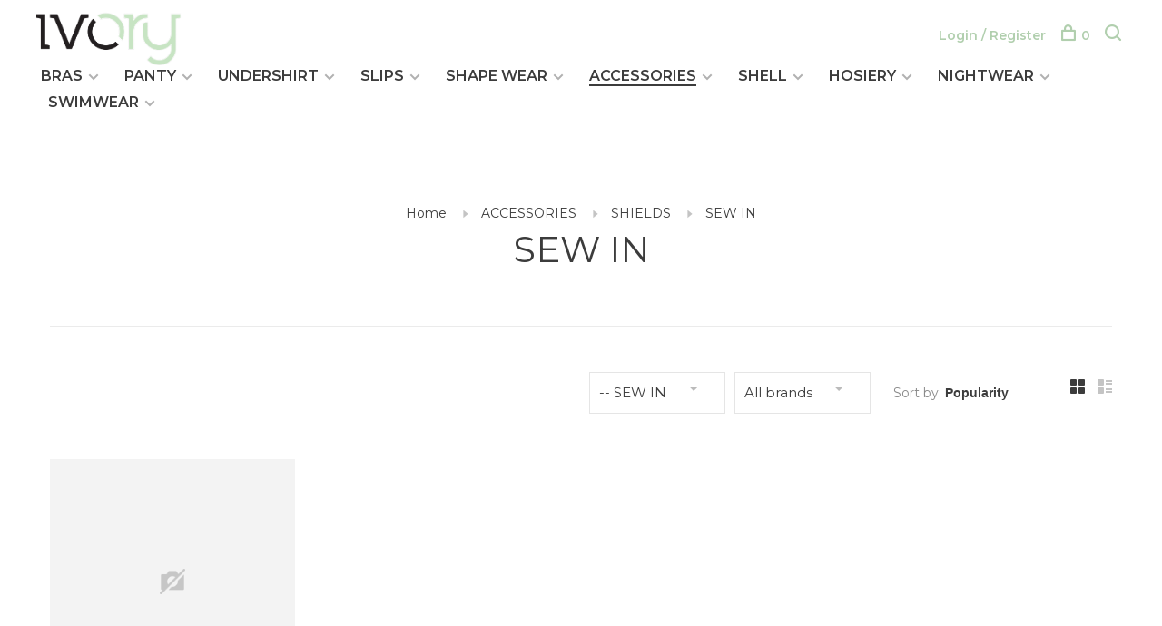

--- FILE ---
content_type: text/html;charset=utf-8
request_url: https://www.ivoryny.com/accessories/shields/sew-in/
body_size: 13052
content:
<!DOCTYPE html>
<html lang="en">
  <head>
    
 
    
    <meta charset="utf-8"/>
<!-- [START] 'blocks/head.rain' -->
<!--

  (c) 2008-2026 Lightspeed Netherlands B.V.
  http://www.lightspeedhq.com
  Generated: 31-01-2026 @ 05:21:58

-->
<link rel="canonical" href="https://www.ivoryny.com/accessories/shields/sew-in/"/>
<link rel="alternate" href="https://www.ivoryny.com/index.rss" type="application/rss+xml" title="New products"/>
<meta name="robots" content="noodp,noydir"/>
<meta name="google-site-verification" content="BKWBn7FD1LxkkoXSft-jLt0qxqAHzGPbYIiXMquETC8"/>
<meta property="og:url" content="https://www.ivoryny.com/accessories/shields/sew-in/?source=facebook"/>
<meta property="og:site_name" content="Ivory Fine Lingerie"/>
<meta property="og:title" content="SEW IN"/>
<meta property="og:description" content="The Secret Behind Your Terrific Shape. At Ivory, we fit you perfectly, helping you look and feel fabulous in whatever you wear. Seamstress available in store. W"/>
<script>
<!-- Google tag (gtag.js) -->
<script async src="https://www.googletagmanager.com/gtag/js?id=G-QCE5N90VB5"></script>
<script>
    window.dataLayer = window.dataLayer || [];
    function gtag(){dataLayer.push(arguments);}
    gtag('js', new Date());

    gtag('config', 'G-QCE5N90VB5');
</script>
</script>
<script>
<!-- Google Tag Manager (noscript) -->
<noscript><iframe src="https://www.googletagmanager.com/ns.html?id=GTM-KMQT7XHZ"
height="0" width="0" style="display:none;visibility:hidden"></iframe></noscript>
<!-- End Google Tag Manager (noscript) -->
</script>
<script>
<!-- Google Tag Manager -->
<script>(function(w,d,s,l,i){w[l]=w[l]||[];w[l].push({'gtm.start':
new Date().getTime(),event:'gtm.js'});var f=d.getElementsByTagName(s)[0],
j=d.createElement(s),dl=l!='dataLayer'?'&l='+l:'';j.async=true;j.src=
'https://www.googletagmanager.com/gtm.js?id='+i+dl;f.parentNode.insertBefore(j,f);
})(window,document,'script','dataLayer','GTM-KMQT7XHZ');</script>
<!-- End Google Tag Manager -->
</script>
<script>
<!-- Google tag (gtag.js) -->
<script async src="https://www.googletagmanager.com/gtag/js?id=AW-11421646374">
</script>
<script>
    window.dataLayer = window.dataLayer || [];
    function gtag(){dataLayer.push(arguments);}
    gtag('js', new Date());

    gtag('config', 'AW-11421646374');
</script>
</script>
<!--[if lt IE 9]>
<script src="https://cdn.shoplightspeed.com/assets/html5shiv.js?2025-02-20"></script>
<![endif]-->
<!-- [END] 'blocks/head.rain' -->
        	<meta property="og:image" content="https://cdn.shoplightspeed.com/shops/653398/themes/17724/v/565163/assets/logo.png?20230228161712">
        
        
        
        
    <title>SEW IN - Ivory Fine Lingerie</title>
    <meta name="description" content="The Secret Behind Your Terrific Shape. At Ivory, we fit you perfectly, helping you look and feel fabulous in whatever you wear. Seamstress available in store. W" />
    <meta name="keywords" content="SEW, IN, Gemsli lingerie, gemsli garments, you 100 bra, ahead headwear, ellwi, ellwi nightgown, memoi undergarments, memoi plush slippers, memoi undershirt, ffy bra, rago control panty, vabien 301, vabien 3755, vabien 3757, vabien 3765, vabien 3766" />
    <meta http-equiv="X-UA-Compatible" content="ie=edge">
    <meta name="viewport" content="width=device-width, initial-scale=1.0">
    <meta name="apple-mobile-web-app-capable" content="yes">
    <meta name="apple-mobile-web-app-status-bar-style" content="black">
    <meta name="viewport" content="width=device-width, initial-scale=1, maximum-scale=1, user-scalable=0"/>

    <link rel="shortcut icon" href="https://cdn.shoplightspeed.com/shops/653398/themes/17724/v/767152/assets/favicon.ico?20230426190347" type="image/x-icon" />
    
      	<link rel="preconnect" href="https://fonts.googleapis.com">
		<link rel="preconnect" href="https://fonts.gstatic.com" crossorigin>
  	    <link href='//fonts.googleapis.com/css?family=Montserrat:400,400i,300,500,600,700,700i,800,900' rel='stylesheet' type='text/css'>
    
    <link rel="stylesheet" href="https://cdn.shoplightspeed.com/assets/gui-2-0.css?2025-02-20" />
    <link rel="stylesheet" href="https://cdn.shoplightspeed.com/assets/gui-responsive-2-0.css?2025-02-20" /> 
    <link rel="stylesheet" href="https://cdn.shoplightspeed.com/shops/653398/themes/17724/assets/style.css?20250221170738">
    <link rel="stylesheet" href="https://cdn.shoplightspeed.com/shops/653398/themes/17724/assets/settings.css?20250221170738" />
    <link rel="stylesheet" href="https://cdn.shoplightspeed.com/shops/653398/themes/17724/assets/custom.css?20250221170738" />
    
    <script src="//ajax.googleapis.com/ajax/libs/jquery/3.0.0/jquery.min.js"></script>
    <script>
      	if( !window.jQuery ) document.write('<script src="https://cdn.shoplightspeed.com/shops/653398/themes/17724/assets/jquery-3.0.0.min.js?20250221170738"><\/script>');
    </script>
    <script src="//cdn.jsdelivr.net/npm/js-cookie@2/src/js.cookie.min.js"></script>
    
    <script src="https://cdn.shoplightspeed.com/assets/gui.js?2025-02-20"></script>
    <script src="https://cdn.shoplightspeed.com/assets/gui-responsive-2-0.js?2025-02-20"></script>
    <script src="https://cdn.shoplightspeed.com/shops/653398/themes/17724/assets/scripts-min.js?20250221170738"></script>
    
        
         
  </head>
  <body class="page-sew-in">
    
        
    <div class="page-content">
      
                                      	      	              	      	      	            
      <script>
      var product_image_size = '660x660x1',
          product_image_thumb = '132x132x1',
          product_in_stock_label = 'In stock',
          product_backorder_label = 'On backorder',
      		product_out_of_stock_label = 'Out of stock',
          product_multiple_variant_label = 'View all product options',
          show_variant_picker = 1,
          display_variants_on_product_card = 0,
          display_variant_picker_on = 'all',
          show_newsletter_promo_popup = 0,
          newsletter_promo_delay = '10000',
          newsletter_promo_hide_until = '7',
      		currency_format = '$',
          number_format = '0,0.00',
      		shop_url = 'https://www.ivoryny.com/',
          shop_id = '653398',
        	readmore = 'Read more',
          search_url = "https://www.ivoryny.com/search/",
          search_empty = 'No products found',
                    view_all_results = 'View all results';
    	</script>
			
      

<div class="mobile-nav-overlay"></div>

<header class="site-header site-header-lg mega-menu-header menu-bottom-layout">
  
    
  <a href="https://www.ivoryny.com/" class="logo logo-lg ">
          <img src="https://cdn.shoplightspeed.com/shops/653398/themes/17724/v/565163/assets/logo.png?20230228161712" alt="Ivory Fine Lingerie" class="logo-image">
    	      <img src="https://cdn.shoplightspeed.com/shops/653398/themes/17724/assets/logo-white.png?20250221170738" alt="Ivory Fine Lingerie" class="logo-image logo-image-white">
          </a>

  <nav class="main-nav nav-style">
    <ul>
      
                  	
      	                <li class="menu-item-category-3229207 has-child">
          <a href="https://www.ivoryny.com/bras/">BRAS</a>
          <button class="mobile-menu-subopen"><span class="nc-icon-mini arrows-3_small-down"></span></button>                    <ul class="">
                          <li class="subsubitem has-child">
                <a class="underline-hover" href="https://www.ivoryny.com/bras/minimizer/" title="MINIMIZER">MINIMIZER</a>
                <button class="mobile-menu-subopen"><span class="nc-icon-mini arrows-3_small-down"></span></button>                                <ul class="">
                                      <li class="subsubitem">
                      <a class="underline-hover" href="https://www.ivoryny.com/bras/minimizer/underwire/" title="UNDERWIRE">UNDERWIRE</a>
                    </li>
                                      <li class="subsubitem">
                      <a class="underline-hover" href="https://www.ivoryny.com/bras/minimizer/wire-free/" title="WIRE FREE">WIRE FREE</a>
                    </li>
                                      <li class="subsubitem">
                      <a class="underline-hover" href="https://www.ivoryny.com/bras/minimizer/long-line/" title="LONG LINE">LONG LINE</a>
                    </li>
                                      <li class="subsubitem">
                      <a class="underline-hover" href="https://www.ivoryny.com/bras/minimizer/short/" title="SHORT">SHORT</a>
                    </li>
                                      <li class="subsubitem">
                      <a class="underline-hover" href="https://www.ivoryny.com/bras/minimizer/lace/" title="LACE">LACE</a>
                    </li>
                                  </ul>
                              </li>
                          <li class="subsubitem">
                <a class="underline-hover" href="https://www.ivoryny.com/bras/training/" title="TRAINING">TRAINING</a>
                                              </li>
                          <li class="subsubitem">
                <a class="underline-hover" href="https://www.ivoryny.com/bras/nursing/" title="NURSING">NURSING</a>
                                              </li>
                          <li class="subsubitem">
                <a class="underline-hover" href="https://www.ivoryny.com/bras/wire-free/" title="WIRE FREE">WIRE FREE</a>
                                              </li>
                          <li class="subsubitem">
                <a class="underline-hover" href="https://www.ivoryny.com/bras/soft-cup/" title="SOFT CUP">SOFT CUP</a>
                                              </li>
                          <li class="subsubitem">
                <a class="underline-hover" href="https://www.ivoryny.com/bras/sports/" title="SPORTS">SPORTS</a>
                                              </li>
                          <li class="subsubitem">
                <a class="underline-hover" href="https://www.ivoryny.com/bras/padded/" title="PADDED">PADDED</a>
                                              </li>
                          <li class="subsubitem has-child">
                <a class="underline-hover" href="https://www.ivoryny.com/bras/underwire/" title="UNDERWIRE">UNDERWIRE</a>
                <button class="mobile-menu-subopen"><span class="nc-icon-mini arrows-3_small-down"></span></button>                                <ul class="">
                                      <li class="subsubitem">
                      <a class="underline-hover" href="https://www.ivoryny.com/bras/underwire/lace/" title="LACE">LACE</a>
                    </li>
                                  </ul>
                              </li>
                          <li class="subsubitem">
                <a class="underline-hover" href="https://www.ivoryny.com/bras/sports-bra/" title="SPORTS BRA">SPORTS BRA</a>
                                              </li>
                          <li class="subsubitem">
                <a class="underline-hover" href="https://www.ivoryny.com/bras/teens-bra/" title="TEENS BRA">TEENS BRA</a>
                                              </li>
                          <li class="subsubitem">
                <a class="underline-hover" href="https://www.ivoryny.com/bras/girls/" title="GIRLS">GIRLS</a>
                                              </li>
                          <li class="subsubitem">
                <a class="underline-hover" href="https://www.ivoryny.com/bras/push-up/" title="PUSH UP">PUSH UP</a>
                                              </li>
                          <li class="subsubitem">
                <a class="underline-hover" href="https://www.ivoryny.com/bras/beginner/" title="BEGINNER">BEGINNER</a>
                                              </li>
                      </ul>
                  </li>
                <li class="menu-item-category-3312389 has-child">
          <a href="https://www.ivoryny.com/panty/">PANTY</a>
          <button class="mobile-menu-subopen"><span class="nc-icon-mini arrows-3_small-down"></span></button>                    <ul class="">
                          <li class="subsubitem has-child">
                <a class="underline-hover" href="https://www.ivoryny.com/panty/briefs/" title="BRIEFS">BRIEFS</a>
                <button class="mobile-menu-subopen"><span class="nc-icon-mini arrows-3_small-down"></span></button>                                <ul class="">
                                      <li class="subsubitem">
                      <a class="underline-hover" href="https://www.ivoryny.com/panty/briefs/leak-free/" title="LEAK FREE">LEAK FREE</a>
                    </li>
                                  </ul>
                              </li>
                          <li class="subsubitem">
                <a class="underline-hover" href="https://www.ivoryny.com/panty/brief/" title="BRIEF">BRIEF</a>
                                              </li>
                          <li class="subsubitem">
                <a class="underline-hover" href="https://www.ivoryny.com/panty/bikini/" title="BIKINI">BIKINI</a>
                                              </li>
                          <li class="subsubitem">
                <a class="underline-hover" href="https://www.ivoryny.com/panty/sports/" title="SPORTS">SPORTS</a>
                                              </li>
                          <li class="subsubitem">
                <a class="underline-hover" href="https://www.ivoryny.com/panty/girdle/" title="GIRDLE">GIRDLE</a>
                                              </li>
                          <li class="subsubitem">
                <a class="underline-hover" href="https://www.ivoryny.com/panty/mini-brief/" title="MINI BRIEF">MINI BRIEF</a>
                                              </li>
                          <li class="subsubitem">
                <a class="underline-hover" href="https://www.ivoryny.com/panty/midi-brief/" title="MIDI BRIEF">MIDI BRIEF</a>
                                              </li>
                          <li class="subsubitem">
                <a class="underline-hover" href="https://www.ivoryny.com/panty/hipsters/" title="HIPSTERS">HIPSTERS</a>
                                              </li>
                          <li class="subsubitem">
                <a class="underline-hover" href="https://www.ivoryny.com/panty/maternity/" title="MATERNITY">MATERNITY</a>
                                              </li>
                          <li class="subsubitem">
                <a class="underline-hover" href="https://www.ivoryny.com/panty/seamless/" title="SEAMLESS">SEAMLESS</a>
                                              </li>
                          <li class="subsubitem">
                <a class="underline-hover" href="https://www.ivoryny.com/panty/thong/" title="THONG">THONG</a>
                                              </li>
                          <li class="subsubitem">
                <a class="underline-hover" href="https://www.ivoryny.com/panty/boyshort/" title="BOYSHORT">BOYSHORT</a>
                                              </li>
                      </ul>
                  </li>
                <li class="menu-item-category-3318770 has-child">
          <a href="https://www.ivoryny.com/undershirt/">UNDERSHIRT</a>
          <button class="mobile-menu-subopen"><span class="nc-icon-mini arrows-3_small-down"></span></button>                    <ul class="">
                          <li class="subsubitem">
                <a class="underline-hover" href="https://www.ivoryny.com/undershirt/sleevless/" title="SLEEVLESS">SLEEVLESS</a>
                                              </li>
                          <li class="subsubitem">
                <a class="underline-hover" href="https://www.ivoryny.com/undershirt/short-sleeves/" title="SHORT SLEEVES">SHORT SLEEVES</a>
                                              </li>
                          <li class="subsubitem">
                <a class="underline-hover" href="https://www.ivoryny.com/undershirt/long-sleeves/" title="LONG SLEEVES">LONG SLEEVES</a>
                                              </li>
                          <li class="subsubitem">
                <a class="underline-hover" href="https://www.ivoryny.com/undershirt/lace/" title="LACE">LACE</a>
                                              </li>
                      </ul>
                  </li>
                <li class="menu-item-category-3318776 has-child">
          <a href="https://www.ivoryny.com/slips/">SLIPS</a>
          <button class="mobile-menu-subopen"><span class="nc-icon-mini arrows-3_small-down"></span></button>                    <ul class="">
                          <li class="subsubitem has-child">
                <a class="underline-hover" href="https://www.ivoryny.com/slips/half/" title="HALF">HALF</a>
                <button class="mobile-menu-subopen"><span class="nc-icon-mini arrows-3_small-down"></span></button>                                <ul class="">
                                      <li class="subsubitem">
                      <a class="underline-hover" href="https://www.ivoryny.com/slips/half/taffeta/" title="TAFFETA">TAFFETA</a>
                    </li>
                                  </ul>
                              </li>
                          <li class="subsubitem">
                <a class="underline-hover" href="https://www.ivoryny.com/slips/full/" title="FULL">FULL</a>
                                              </li>
                          <li class="subsubitem">
                <a class="underline-hover" href="https://www.ivoryny.com/slips/girls/" title="GIRLS">GIRLS</a>
                                              </li>
                          <li class="subsubitem has-child">
                <a class="underline-hover" href="https://www.ivoryny.com/slips/snaps/" title="SNAPS">SNAPS</a>
                <button class="mobile-menu-subopen"><span class="nc-icon-mini arrows-3_small-down"></span></button>                                <ul class="">
                                      <li class="subsubitem">
                      <a class="underline-hover" href="https://www.ivoryny.com/slips/snaps/nylon/" title="NYLON">NYLON</a>
                    </li>
                                  </ul>
                              </li>
                          <li class="subsubitem">
                <a class="underline-hover" href="https://www.ivoryny.com/slips/nylon/" title="NYLON">NYLON</a>
                                              </li>
                      </ul>
                  </li>
                <li class="menu-item-category-3320733 has-child">
          <a href="https://www.ivoryny.com/shape-wear/">SHAPE WEAR</a>
          <button class="mobile-menu-subopen"><span class="nc-icon-mini arrows-3_small-down"></span></button>                    <ul class="">
                          <li class="subsubitem">
                <a class="underline-hover" href="https://www.ivoryny.com/shape-wear/panty-girdle/" title="PANTY GIRDLE">PANTY GIRDLE</a>
                                              </li>
                          <li class="subsubitem">
                <a class="underline-hover" href="https://www.ivoryny.com/shape-wear/control-panty/" title="CONTROL PANTY">CONTROL PANTY</a>
                                              </li>
                          <li class="subsubitem">
                <a class="underline-hover" href="https://www.ivoryny.com/shape-wear/tops/" title="TOPS">TOPS</a>
                                              </li>
                          <li class="subsubitem">
                <a class="underline-hover" href="https://www.ivoryny.com/shape-wear/cami/" title="CAMI">CAMI</a>
                                              </li>
                          <li class="subsubitem">
                <a class="underline-hover" href="https://www.ivoryny.com/shape-wear/waist-cincher/" title="WAIST CINCHER">WAIST CINCHER</a>
                                              </li>
                          <li class="subsubitem has-child">
                <a class="underline-hover" href="https://www.ivoryny.com/shape-wear/girdle/" title="GIRDLE">GIRDLE</a>
                <button class="mobile-menu-subopen"><span class="nc-icon-mini arrows-3_small-down"></span></button>                                <ul class="">
                                      <li class="subsubitem">
                      <a class="underline-hover" href="https://www.ivoryny.com/shape-wear/girdle/panty/" title="PANTY">PANTY</a>
                    </li>
                                      <li class="subsubitem">
                      <a class="underline-hover" href="https://www.ivoryny.com/shape-wear/girdle/maternitiy/" title="MATERNITIY">MATERNITIY</a>
                    </li>
                                      <li class="subsubitem">
                      <a class="underline-hover" href="https://www.ivoryny.com/shape-wear/girdle/short-waist/" title="SHORT WAIST">SHORT WAIST</a>
                    </li>
                                      <li class="subsubitem">
                      <a class="underline-hover" href="https://www.ivoryny.com/shape-wear/girdle/mid-waist/" title="MID WAIST">MID WAIST</a>
                    </li>
                                      <li class="subsubitem">
                      <a class="underline-hover" href="https://www.ivoryny.com/shape-wear/girdle/high-waist/" title="HIGH WAIST">HIGH WAIST</a>
                    </li>
                                  </ul>
                              </li>
                          <li class="subsubitem">
                <a class="underline-hover" href="https://www.ivoryny.com/shape-wear/open-girdle/" title="OPEN GIRDLE">OPEN GIRDLE</a>
                                              </li>
                          <li class="subsubitem">
                <a class="underline-hover" href="https://www.ivoryny.com/shape-wear/body-suit/" title="BODY SUIT">BODY SUIT</a>
                                              </li>
                          <li class="subsubitem">
                <a class="underline-hover" href="https://www.ivoryny.com/shape-wear/bodysuit/" title="BODYSUIT">BODYSUIT</a>
                                              </li>
                          <li class="subsubitem">
                <a class="underline-hover" href="https://www.ivoryny.com/shape-wear/tummy/" title="TUMMY">TUMMY</a>
                                              </li>
                          <li class="subsubitem">
                <a class="underline-hover" href="https://www.ivoryny.com/shape-wear/highwaist/" title="HIGHWAIST">HIGHWAIST</a>
                                              </li>
                          <li class="subsubitem">
                <a class="underline-hover" href="https://www.ivoryny.com/shape-wear/top/" title="TOP">TOP</a>
                                              </li>
                          <li class="subsubitem">
                <a class="underline-hover" href="https://www.ivoryny.com/shape-wear/postpartum-panty/" title="POSTPARTUM PANTY">POSTPARTUM PANTY</a>
                                              </li>
                          <li class="subsubitem">
                <a class="underline-hover" href="https://www.ivoryny.com/shape-wear/arm-vest/" title="ARM VEST">ARM VEST</a>
                                              </li>
                          <li class="subsubitem">
                <a class="underline-hover" href="https://www.ivoryny.com/shape-wear/body-shaper-with-zipper/" title="BODY SHAPER WITH ZIPPER">BODY SHAPER WITH ZIPPER</a>
                                              </li>
                          <li class="subsubitem">
                <a class="underline-hover" href="https://www.ivoryny.com/shape-wear/body-shaper/" title="BODY SHAPER">BODY SHAPER</a>
                                              </li>
                          <li class="subsubitem">
                <a class="underline-hover" href="https://www.ivoryny.com/shape-wear/body-shaper-with-hooks/" title="BODY SHAPER WITH HOOKS">BODY SHAPER WITH HOOKS</a>
                                              </li>
                          <li class="subsubitem">
                <a class="underline-hover" href="https://www.ivoryny.com/shape-wear/post-surgical/" title="POST SURGICAL">POST SURGICAL</a>
                                              </li>
                          <li class="subsubitem">
                <a class="underline-hover" href="https://www.ivoryny.com/shape-wear/high-waist/" title="HIGH WAIST">HIGH WAIST</a>
                                              </li>
                          <li class="subsubitem">
                <a class="underline-hover" href="https://www.ivoryny.com/shape-wear/torsette/" title="TORSETTE">TORSETTE</a>
                                              </li>
                          <li class="subsubitem">
                <a class="underline-hover" href="https://www.ivoryny.com/shape-wear/torsette-cincher/" title="TORSETTE CINCHER">TORSETTE CINCHER</a>
                                              </li>
                          <li class="subsubitem">
                <a class="underline-hover" href="https://www.ivoryny.com/shape-wear/waistline-brief/" title="WAISTLINE BRIEF">WAISTLINE BRIEF</a>
                                              </li>
                          <li class="subsubitem">
                <a class="underline-hover" href="https://www.ivoryny.com/shape-wear/hi-waist-panty/" title="HI WAIST PANTY">HI WAIST PANTY</a>
                                              </li>
                          <li class="subsubitem">
                <a class="underline-hover" href="https://www.ivoryny.com/shape-wear/bodybriefer/" title="BODYBRIEFER">BODYBRIEFER</a>
                                              </li>
                          <li class="subsubitem has-child">
                <a class="underline-hover" href="https://www.ivoryny.com/shape-wear/briefs/" title="BRIEFS">BRIEFS</a>
                <button class="mobile-menu-subopen"><span class="nc-icon-mini arrows-3_small-down"></span></button>                                <ul class="">
                                      <li class="subsubitem">
                      <a class="underline-hover" href="https://www.ivoryny.com/shape-wear/briefs/high-waist/" title="HIGH WAIST">HIGH WAIST</a>
                    </li>
                                  </ul>
                              </li>
                      </ul>
                  </li>
                <li class="menu-item-category-3320961 active has-child">
          <a href="https://www.ivoryny.com/accessories/">ACCESSORIES</a>
          <button class="mobile-menu-subopen"><span class="nc-icon-mini arrows-3_small-down"></span></button>                    <ul class="">
                          <li class="subsubitem">
                <a class="underline-hover" href="https://www.ivoryny.com/accessories/covers/" title="COVERS">COVERS</a>
                                              </li>
                          <li class="subsubitem has-child">
                <a class="underline-hover active" href="https://www.ivoryny.com/accessories/shields/" title="SHIELDS">SHIELDS</a>
                <button class="mobile-menu-subopen"><span class="nc-icon-mini arrows-3_small-down"></span></button>                                <ul class="">
                                      <li class="subsubitem">
                      <a class="underline-hover" href="https://www.ivoryny.com/accessories/shields/snap-on/" title="SNAP ON">SNAP ON</a>
                    </li>
                                      <li class="subsubitem">
                      <a class="underline-hover" href="https://www.ivoryny.com/accessories/shields/vinyl/" title="VINYL">VINYL</a>
                    </li>
                                      <li class="subsubitem">
                      <a class="underline-hover" href="https://www.ivoryny.com/accessories/shields/dress/" title="DRESS">DRESS</a>
                    </li>
                                      <li class="subsubitem">
                      <a class="underline-hover" href="https://www.ivoryny.com/accessories/shields/sew-in/" title="SEW IN">SEW IN</a>
                    </li>
                                  </ul>
                              </li>
                          <li class="subsubitem">
                <a class="underline-hover" href="https://www.ivoryny.com/accessories/no-peek/" title="NO PEEK">NO PEEK</a>
                                              </li>
                      </ul>
                  </li>
                <li class="menu-item-category-3323660 has-child">
          <a href="https://www.ivoryny.com/shell/">SHELL</a>
          <button class="mobile-menu-subopen"><span class="nc-icon-mini arrows-3_small-down"></span></button>                    <ul class="">
                          <li class="subsubitem has-child">
                <a class="underline-hover" href="https://www.ivoryny.com/shell/crop/" title="CROP">CROP</a>
                <button class="mobile-menu-subopen"><span class="nc-icon-mini arrows-3_small-down"></span></button>                                <ul class="">
                                      <li class="subsubitem">
                      <a class="underline-hover" href="https://www.ivoryny.com/shell/crop/sleeveless/" title="SLEEVELESS">SLEEVELESS</a>
                    </li>
                                      <li class="subsubitem">
                      <a class="underline-hover" href="https://www.ivoryny.com/shell/crop/collar/" title="COLLAR">COLLAR</a>
                    </li>
                                      <li class="subsubitem">
                      <a class="underline-hover" href="https://www.ivoryny.com/shell/crop/longsleeve-round-collar/" title="LONGSLEEVE  ROUND COLLAR">LONGSLEEVE  ROUND COLLAR</a>
                    </li>
                                      <li class="subsubitem">
                      <a class="underline-hover" href="https://www.ivoryny.com/shell/crop/long-sleeve/" title="LONG SLEEVE">LONG SLEEVE</a>
                    </li>
                                  </ul>
                              </li>
                          <li class="subsubitem">
                <a class="underline-hover" href="https://www.ivoryny.com/shell/long-sleeve/" title="LONG SLEEVE">LONG SLEEVE</a>
                                              </li>
                      </ul>
                  </li>
                <li class="menu-item-category-3324951 has-child">
          <a href="https://www.ivoryny.com/hosiery/">HOSIERY</a>
          <button class="mobile-menu-subopen"><span class="nc-icon-mini arrows-3_small-down"></span></button>                    <ul class="">
                          <li class="subsubitem">
                <a class="underline-hover" href="https://www.ivoryny.com/hosiery/leggings/" title="LEGGINGS">LEGGINGS</a>
                                              </li>
                          <li class="subsubitem has-child">
                <a class="underline-hover" href="https://www.ivoryny.com/hosiery/tights/" title="TIGHTS">TIGHTS</a>
                <button class="mobile-menu-subopen"><span class="nc-icon-mini arrows-3_small-down"></span></button>                                <ul class="">
                                      <li class="subsubitem">
                      <a class="underline-hover" href="https://www.ivoryny.com/hosiery/tights/maternity/" title="MATERNITY">MATERNITY</a>
                    </li>
                                      <li class="subsubitem">
                      <a class="underline-hover" href="https://www.ivoryny.com/hosiery/tights/comfort/" title="COMFORT">COMFORT</a>
                    </li>
                                  </ul>
                              </li>
                      </ul>
                  </li>
                <li class="menu-item-category-3543829 has-child">
          <a href="https://www.ivoryny.com/nightwear/">NIGHTWEAR</a>
          <button class="mobile-menu-subopen"><span class="nc-icon-mini arrows-3_small-down"></span></button>                    <ul class="">
                          <li class="subsubitem has-child">
                <a class="underline-hover" href="https://www.ivoryny.com/nightwear/nightgown/" title="NIGHTGOWN">NIGHTGOWN</a>
                <button class="mobile-menu-subopen"><span class="nc-icon-mini arrows-3_small-down"></span></button>                                <ul class="">
                                      <li class="subsubitem">
                      <a class="underline-hover" href="https://www.ivoryny.com/nightwear/nightgown/nursing/" title="NURSING">NURSING</a>
                    </li>
                                      <li class="subsubitem">
                      <a class="underline-hover" href="https://www.ivoryny.com/nightwear/nightgown/lace/" title="LACE">LACE</a>
                    </li>
                                  </ul>
                              </li>
                          <li class="subsubitem">
                <a class="underline-hover" href="https://www.ivoryny.com/nightwear/lounger/" title="LOUNGER">LOUNGER</a>
                                              </li>
                          <li class="subsubitem">
                <a class="underline-hover" href="https://www.ivoryny.com/nightwear/pj-set/" title="PJ SET">PJ SET</a>
                                              </li>
                          <li class="subsubitem">
                <a class="underline-hover" href="https://www.ivoryny.com/nightwear/nightshirt/" title="NIGHTSHIRT">NIGHTSHIRT</a>
                                              </li>
                          <li class="subsubitem has-child">
                <a class="underline-hover" href="https://www.ivoryny.com/nightwear/shoes/" title="SHOES">SHOES</a>
                <button class="mobile-menu-subopen"><span class="nc-icon-mini arrows-3_small-down"></span></button>                                <ul class="">
                                      <li class="subsubitem">
                      <a class="underline-hover" href="https://www.ivoryny.com/nightwear/shoes/slipper/" title="SLIPPER">SLIPPER</a>
                    </li>
                                      <li class="subsubitem">
                      <a class="underline-hover" href="https://www.ivoryny.com/nightwear/shoes/wedge/" title="WEDGE">WEDGE</a>
                    </li>
                                  </ul>
                              </li>
                      </ul>
                  </li>
                <li class="menu-item-category-3711597 has-child">
          <a href="https://www.ivoryny.com/swimwear/">SWIMWEAR</a>
          <button class="mobile-menu-subopen"><span class="nc-icon-mini arrows-3_small-down"></span></button>                    <ul class="">
                          <li class="subsubitem">
                <a class="underline-hover" href="https://www.ivoryny.com/swimwear/swim-dress/" title="SWIM DRESS">SWIM DRESS</a>
                                              </li>
                          <li class="subsubitem">
                <a class="underline-hover" href="https://www.ivoryny.com/swimwear/swim-bra/" title="SWIM BRA">SWIM BRA</a>
                                              </li>
                          <li class="subsubitem">
                <a class="underline-hover" href="https://www.ivoryny.com/swimwear/swim-skirt/" title="SWIM SKIRT">SWIM SKIRT</a>
                                              </li>
                          <li class="subsubitem">
                <a class="underline-hover" href="https://www.ivoryny.com/swimwear/swim-set/" title="SWIM SET">SWIM SET</a>
                                              </li>
                          <li class="subsubitem">
                <a class="underline-hover" href="https://www.ivoryny.com/swimwear/swim-top/" title="SWIM TOP">SWIM TOP</a>
                                              </li>
                      </ul>
                  </li>
                      
                                    
      	      
                                          
      
      <li class="menu-item-mobile-only m-t-30">
                <a href="#" title="Account" data-featherlight="#loginModal">Login / Register</a>
              </li>
      
            
                              
      
    </ul>
  </nav>

  <nav class="secondary-nav nav-style">
    <div class="search-header secondary-style">
      <form action="https://www.ivoryny.com/search/" method="get" id="searchForm" class="ajax-enabled">
        <input type="text" name="q" autocomplete="off" value="" placeholder="Search for product">
        <a href="#" class="search-close">Close</a>
        <div class="search-results"></div>
      </form>
    </div>
    
    <ul>
      <li class="menu-item-desktop-only menu-item-account">
                <a href="#" title="Account" data-featherlight="#loginModal">Login / Register</a>
              </li>
      
            
                              
      
            
            
      <li>
        <a href="#" title="Cart" class="cart-trigger"><span class="nc-icon-mini shopping_bag-20"></span>0</a>
      </li>

      <li class="search-trigger-item">
        <a href="#" title="Search" class="search-trigger"><span class="nc-icon-mini ui-1_zoom"></span></a>
      </li>
    </ul>

    
    <a class="burger">
      <span></span>
    </a>
    
  </nav>
</header>      <div itemscope itemtype="http://schema.org/BreadcrumbList">
	<div itemprop="itemListElement" itemscope itemtype="http://schema.org/ListItem">
    <a itemprop="item" href="https://www.ivoryny.com/"><span itemprop="name" content="Home"></span></a>
    <meta itemprop="position" content="1" />
  </div>
    	<div itemprop="itemListElement" itemscope itemtype="http://schema.org/ListItem">
      <a itemprop="item" href="https://www.ivoryny.com/accessories/"><span itemprop="name" content="ACCESSORIES"></span></a>
      <meta itemprop="position" content="2" />
    </div>
    	<div itemprop="itemListElement" itemscope itemtype="http://schema.org/ListItem">
      <a itemprop="item" href="https://www.ivoryny.com/accessories/shields/"><span itemprop="name" content="SHIELDS"></span></a>
      <meta itemprop="position" content="3" />
    </div>
    	<div itemprop="itemListElement" itemscope itemtype="http://schema.org/ListItem">
      <a itemprop="item" href="https://www.ivoryny.com/accessories/shields/sew-in/"><span itemprop="name" content="SEW IN"></span></a>
      <meta itemprop="position" content="4" />
    </div>
  </div>

      <div class="cart-sidebar-container">
  <div class="cart-sidebar">
    <button class="cart-sidebar-close" aria-label="Close">✕</button>
    <div class="cart-sidebar-title">
      <h5>Cart</h5>
      <p><span class="item-qty"></span> items</p>
    </div>
    
    <div class="cart-sidebar-body">
        
      <div class="no-cart-products">No products found...</div>
      
    </div>
    
      </div>
</div>      <!-- Login Modal -->
<div class="modal-lighbox login-modal" id="loginModal">
  <div class="row">
    <div class="col-sm-6 m-b-30 login-row p-r-30 sm-p-r-15">
      <h4>Login</h4>
      <p>Log in if you have an account</p>
      <form action="https://www.ivoryny.com/account/loginPost/?return=https%3A%2F%2Fwww.ivoryny.com%2Faccessories%2Fshields%2Fsew-in%2F" method="post" class="secondary-style">
        <input type="hidden" name="key" value="f531f2ee423e09f7c12e367350847cfa" />
        <div class="form-row">
          <input type="text" name="email" autocomplete="on" placeholder="Email address" class="required" />
        </div>
        <div class="form-row">
          <input type="password" name="password" autocomplete="on" placeholder="Password" class="required" />
        </div>
        <div class="">
          <a class="button button-arrow button-solid button-block popup-validation m-b-15" href="javascript:;" title="Login">Login</a>
                  </div>
      </form>
    </div>
    <div class="col-sm-6 m-b-30 p-l-30 sm-p-l-15">
      <h4>Register</h4>
      <p class="register-subtitle">By creating an account with our store, you will be able to move through the checkout process faster, store multiple addresses, view and track your orders in your account, and more.</p>
      <a class="button button-arrow" href="https://www.ivoryny.com/account/register/" title="Create an account">Create an account</a>
    </div>
  </div>
  <div class="text-center forgot-password">
    <a class="forgot-pw" href="https://www.ivoryny.com/account/password/">Forgot your password?</a>
  </div>
</div>      
      <main class="main-content">
                  		

<div class="container container-sm">
  <!-- Collection Intro -->
    	<div class="text-center m-t-80 sm-m-t-50">
      
            
            <!-- Breadcrumbs -->
      <div class="breadcrumbs">
        <a href="https://www.ivoryny.com/" title="Home">Home</a>
                <i class="nc-icon-mini arrows-1_small-triangle-right"></i><a href="https://www.ivoryny.com/accessories/">ACCESSORIES</a>
                <i class="nc-icon-mini arrows-1_small-triangle-right"></i><a href="https://www.ivoryny.com/accessories/shields/">SHIELDS</a>
                <i class="nc-icon-mini arrows-1_small-triangle-right"></i><a class="last" href="https://www.ivoryny.com/accessories/shields/sew-in/">SEW IN</a>
              </div>
            <h1 class="page-title">SEW IN</h1>
          </div>
  </div>
  
<div class="collection-products collection-products--top-filters" id="collection-page">
    <div class="collection-content">
    
    <div class="collection-top-wrapper">
    
            
            <form action="https://www.ivoryny.com/accessories/shields/sew-in/" method="get" id="filter_form_top_main">
        <input type="hidden" name="mode" value="grid" id="filter_form_mode_side" />
        <input type="hidden" name="limit" value="12" id="filter_form_limit_side" />
        <input type="hidden" name="sort" value="popular" id="filter_form_sort_side" />
        <input type="hidden" name="max" value="15" id="filter_form_max_2_side" />
        <input type="hidden" name="min" value="0" id="filter_form_min_2_side" />
        <div class="sidebar-filters top-bar-filters">

          
            <div class="filter-wrap" id="priceFilters">
              <div class="filter-item">
                <div class="price-filter">
                  <div class="sidebar-filter-slider">
                    <div class="collection-filter-price price-filter-2"></div>
                  </div>
                  <div class="price-filter-range">
                    <div class="row">
                      <div class="col-xs-6">
                        <div class="min">Min: $<span>0</span></div>
                      </div>
                      <div class="col-xs-6 text-right">
                        <div class="max">Max: $<span>15</span></div>
                      </div>
                    </div>
                  </div>
                </div>
              </div>
            </div>
                    
                    <select name="category" class="selectric-minimal" onchange="if ( $(this).find(':selected').data('url').length ) { window.location.href = $(this).find(':selected').data('url');}">
            <option>Styles</option>
                          <option value="3229207"  data-url="https://www.ivoryny.com/bras/">BRAS</option>
                                                <option value="3229209"  data-url="https://www.ivoryny.com/bras/minimizer/">- MINIMIZER</option>
                                                            <option value="3312383"  data-url="https://www.ivoryny.com/bras/minimizer/underwire/">-- UNDERWIRE</option>
                                          <option value="3312386"  data-url="https://www.ivoryny.com/bras/minimizer/wire-free/">-- WIRE FREE</option>
                                          <option value="3312387"  data-url="https://www.ivoryny.com/bras/minimizer/long-line/">-- LONG LINE</option>
                                          <option value="3312388"  data-url="https://www.ivoryny.com/bras/minimizer/short/">-- SHORT</option>
                                          <option value="3376208"  data-url="https://www.ivoryny.com/bras/minimizer/lace/">-- LACE</option>
                                                                        <option value="3281137"  data-url="https://www.ivoryny.com/bras/training/">- TRAINING</option>
                                                    <option value="3312384"  data-url="https://www.ivoryny.com/bras/nursing/">- NURSING</option>
                                                    <option value="3318910"  data-url="https://www.ivoryny.com/bras/wire-free/">- WIRE FREE</option>
                                                    <option value="3318911"  data-url="https://www.ivoryny.com/bras/soft-cup/">- SOFT CUP</option>
                                                    <option value="3318912"  data-url="https://www.ivoryny.com/bras/sports/">- SPORTS</option>
                                                    <option value="3318913"  data-url="https://www.ivoryny.com/bras/padded/">- PADDED</option>
                                                    <option value="3318914"  data-url="https://www.ivoryny.com/bras/underwire/">- UNDERWIRE</option>
                                                            <option value="3376206"  data-url="https://www.ivoryny.com/bras/underwire/lace/">-- LACE</option>
                                                                        <option value="3320724"  data-url="https://www.ivoryny.com/bras/sports-bra/">- SPORTS BRA</option>
                                                    <option value="3320732"  data-url="https://www.ivoryny.com/bras/teens-bra/">- TEENS BRA</option>
                                                    <option value="3320960"  data-url="https://www.ivoryny.com/bras/girls/">- GIRLS</option>
                                                    <option value="3324884"  data-url="https://www.ivoryny.com/bras/push-up/">- PUSH UP</option>
                                                    <option value="3327007"  data-url="https://www.ivoryny.com/bras/beginner/">- BEGINNER</option>
                                                                          <option value="3312389"  data-url="https://www.ivoryny.com/panty/">PANTY</option>
                                                <option value="3312390"  data-url="https://www.ivoryny.com/panty/briefs/">- BRIEFS</option>
                                                            <option value="3323657"  data-url="https://www.ivoryny.com/panty/briefs/leak-free/">-- LEAK FREE</option>
                                                                        <option value="3318782"  data-url="https://www.ivoryny.com/panty/brief/">- BRIEF</option>
                                                    <option value="3318915"  data-url="https://www.ivoryny.com/panty/bikini/">- BIKINI</option>
                                                    <option value="3318916"  data-url="https://www.ivoryny.com/panty/sports/">- SPORTS</option>
                                                    <option value="3318917"  data-url="https://www.ivoryny.com/panty/girdle/">- GIRDLE</option>
                                                    <option value="3320730"  data-url="https://www.ivoryny.com/panty/mini-brief/">- MINI BRIEF</option>
                                                    <option value="3320731"  data-url="https://www.ivoryny.com/panty/midi-brief/">- MIDI BRIEF</option>
                                                    <option value="3323658"  data-url="https://www.ivoryny.com/panty/hipsters/">- HIPSTERS</option>
                                                    <option value="3323659"  data-url="https://www.ivoryny.com/panty/maternity/">- MATERNITY</option>
                                                    <option value="3325520"  data-url="https://www.ivoryny.com/panty/seamless/">- SEAMLESS</option>
                                                    <option value="3325773"  data-url="https://www.ivoryny.com/panty/thong/">- THONG</option>
                                                    <option value="3325774"  data-url="https://www.ivoryny.com/panty/boyshort/">- BOYSHORT</option>
                                                                          <option value="3318770"  data-url="https://www.ivoryny.com/undershirt/">UNDERSHIRT</option>
                                                <option value="3318772"  data-url="https://www.ivoryny.com/undershirt/sleevless/">- SLEEVLESS</option>
                                                    <option value="3318774"  data-url="https://www.ivoryny.com/undershirt/short-sleeves/">- SHORT SLEEVES</option>
                                                    <option value="3318775"  data-url="https://www.ivoryny.com/undershirt/long-sleeves/">- LONG SLEEVES</option>
                                                    <option value="3325519"  data-url="https://www.ivoryny.com/undershirt/lace/">- LACE</option>
                                                                          <option value="3318776"  data-url="https://www.ivoryny.com/slips/">SLIPS</option>
                                                <option value="3318777"  data-url="https://www.ivoryny.com/slips/half/">- HALF</option>
                                                            <option value="3781039"  data-url="https://www.ivoryny.com/slips/half/taffeta/">-- TAFFETA</option>
                                                                        <option value="3318778"  data-url="https://www.ivoryny.com/slips/full/">- FULL</option>
                                                    <option value="3318779"  data-url="https://www.ivoryny.com/slips/girls/">- GIRLS</option>
                                                    <option value="3325105"  data-url="https://www.ivoryny.com/slips/snaps/">- SNAPS</option>
                                                            <option value="3325107"  data-url="https://www.ivoryny.com/slips/snaps/nylon/">-- NYLON</option>
                                                                        <option value="3325106"  data-url="https://www.ivoryny.com/slips/nylon/">- NYLON</option>
                                                                          <option value="3320733"  data-url="https://www.ivoryny.com/shape-wear/">SHAPE WEAR</option>
                                                <option value="3320734"  data-url="https://www.ivoryny.com/shape-wear/panty-girdle/">- PANTY GIRDLE</option>
                                                    <option value="3320736"  data-url="https://www.ivoryny.com/shape-wear/control-panty/">- CONTROL PANTY</option>
                                                    <option value="3320772"  data-url="https://www.ivoryny.com/shape-wear/tops/">- TOPS</option>
                                                    <option value="3320773"  data-url="https://www.ivoryny.com/shape-wear/cami/">- CAMI</option>
                                                    <option value="3320775"  data-url="https://www.ivoryny.com/shape-wear/waist-cincher/">- WAIST CINCHER</option>
                                                    <option value="3320967"  data-url="https://www.ivoryny.com/shape-wear/girdle/">- GIRDLE</option>
                                                            <option value="3320968"  data-url="https://www.ivoryny.com/shape-wear/girdle/panty/">-- PANTY</option>
                                          <option value="3326195"  data-url="https://www.ivoryny.com/shape-wear/girdle/maternitiy/">-- MATERNITIY</option>
                                          <option value="3326193"  data-url="https://www.ivoryny.com/shape-wear/girdle/short-waist/">-- SHORT WAIST</option>
                                          <option value="3326192"  data-url="https://www.ivoryny.com/shape-wear/girdle/mid-waist/">-- MID WAIST</option>
                                          <option value="3320969"  data-url="https://www.ivoryny.com/shape-wear/girdle/high-waist/">-- HIGH WAIST</option>
                                                                        <option value="3320776"  data-url="https://www.ivoryny.com/shape-wear/open-girdle/">- OPEN GIRDLE</option>
                                                    <option value="3320964"  data-url="https://www.ivoryny.com/shape-wear/body-suit/">- BODY SUIT</option>
                                                    <option value="3324812"  data-url="https://www.ivoryny.com/shape-wear/bodysuit/">- BODYSUIT</option>
                                                    <option value="3324813"  data-url="https://www.ivoryny.com/shape-wear/tummy/">- TUMMY</option>
                                                    <option value="3324814"  data-url="https://www.ivoryny.com/shape-wear/highwaist/">- HIGHWAIST</option>
                                                    <option value="3324815"  data-url="https://www.ivoryny.com/shape-wear/top/">- TOP</option>
                                                    <option value="3324945"  data-url="https://www.ivoryny.com/shape-wear/postpartum-panty/">- POSTPARTUM PANTY</option>
                                                    <option value="3324946"  data-url="https://www.ivoryny.com/shape-wear/arm-vest/">- ARM VEST</option>
                                                    <option value="3324947"  data-url="https://www.ivoryny.com/shape-wear/body-shaper-with-zipper/">- BODY SHAPER WITH ZIPPER</option>
                                                    <option value="3324948"  data-url="https://www.ivoryny.com/shape-wear/body-shaper/">- BODY SHAPER</option>
                                                    <option value="3324949"  data-url="https://www.ivoryny.com/shape-wear/body-shaper-with-hooks/">- BODY SHAPER WITH HOOKS</option>
                                                    <option value="3324950"  data-url="https://www.ivoryny.com/shape-wear/post-surgical/">- POST SURGICAL</option>
                                                    <option value="3324991"  data-url="https://www.ivoryny.com/shape-wear/high-waist/">- HIGH WAIST</option>
                                                    <option value="3324992"  data-url="https://www.ivoryny.com/shape-wear/torsette/">- TORSETTE</option>
                                                    <option value="3324995"  data-url="https://www.ivoryny.com/shape-wear/torsette-cincher/">- TORSETTE CINCHER</option>
                                                    <option value="3324996"  data-url="https://www.ivoryny.com/shape-wear/waistline-brief/">- WAISTLINE BRIEF</option>
                                                    <option value="3325775"  data-url="https://www.ivoryny.com/shape-wear/hi-waist-panty/">- HI WAIST PANTY</option>
                                                    <option value="3325902"  data-url="https://www.ivoryny.com/shape-wear/bodybriefer/">- BODYBRIEFER</option>
                                                    <option value="3325903"  data-url="https://www.ivoryny.com/shape-wear/briefs/">- BRIEFS</option>
                                                            <option value="3326194"  data-url="https://www.ivoryny.com/shape-wear/briefs/high-waist/">-- HIGH WAIST</option>
                                                                                              <option value="3320961"  selected data-url="https://www.ivoryny.com/accessories/">ACCESSORIES</option>
                                                <option value="3320963"  data-url="https://www.ivoryny.com/accessories/covers/">- COVERS</option>
                                                    <option value="3324816"  selected data-url="https://www.ivoryny.com/accessories/shields/">- SHIELDS</option>
                                                            <option value="3324817"  data-url="https://www.ivoryny.com/accessories/shields/snap-on/">-- SNAP ON</option>
                                          <option value="3324818"  data-url="https://www.ivoryny.com/accessories/shields/vinyl/">-- VINYL</option>
                                          <option value="3324819"  data-url="https://www.ivoryny.com/accessories/shields/dress/">-- DRESS</option>
                                          <option value="3324820"  selected data-url="https://www.ivoryny.com/accessories/shields/sew-in/">-- SEW IN</option>
                                                                        <option value="3327010"  data-url="https://www.ivoryny.com/accessories/no-peek/">- NO PEEK</option>
                                                                          <option value="3323660"  data-url="https://www.ivoryny.com/shell/">SHELL</option>
                                                <option value="3323661"  data-url="https://www.ivoryny.com/shell/crop/">- CROP</option>
                                                            <option value="3323662"  data-url="https://www.ivoryny.com/shell/crop/sleeveless/">-- SLEEVELESS</option>
                                          <option value="3323663"  data-url="https://www.ivoryny.com/shell/crop/collar/">-- COLLAR</option>
                                          <option value="3323664"  data-url="https://www.ivoryny.com/shell/crop/longsleeve-round-collar/">-- LONGSLEEVE  ROUND COLLAR</option>
                                          <option value="3323665"  data-url="https://www.ivoryny.com/shell/crop/long-sleeve/">-- LONG SLEEVE</option>
                                                                        <option value="3323666"  data-url="https://www.ivoryny.com/shell/long-sleeve/">- LONG SLEEVE</option>
                                                                          <option value="3324951"  data-url="https://www.ivoryny.com/hosiery/">HOSIERY</option>
                                                <option value="3324952"  data-url="https://www.ivoryny.com/hosiery/leggings/">- LEGGINGS</option>
                                                    <option value="3324993"  data-url="https://www.ivoryny.com/hosiery/tights/">- TIGHTS</option>
                                                            <option value="3324994"  data-url="https://www.ivoryny.com/hosiery/tights/maternity/">-- MATERNITY</option>
                                          <option value="3325904"  data-url="https://www.ivoryny.com/hosiery/tights/comfort/">-- COMFORT</option>
                                                                                              <option value="3543829"  data-url="https://www.ivoryny.com/nightwear/">NIGHTWEAR</option>
                                                <option value="3543830"  data-url="https://www.ivoryny.com/nightwear/nightgown/">- NIGHTGOWN</option>
                                                            <option value="3543844"  data-url="https://www.ivoryny.com/nightwear/nightgown/nursing/">-- NURSING</option>
                                          <option value="3543847"  data-url="https://www.ivoryny.com/nightwear/nightgown/lace/">-- LACE</option>
                                                                        <option value="3543832"  data-url="https://www.ivoryny.com/nightwear/lounger/">- LOUNGER</option>
                                                    <option value="3543848"  data-url="https://www.ivoryny.com/nightwear/pj-set/">- PJ SET</option>
                                                    <option value="3543858"  data-url="https://www.ivoryny.com/nightwear/nightshirt/">- NIGHTSHIRT</option>
                                                    <option value="3544978"  data-url="https://www.ivoryny.com/nightwear/shoes/">- SHOES</option>
                                                            <option value="3544979"  data-url="https://www.ivoryny.com/nightwear/shoes/slipper/">-- SLIPPER</option>
                                          <option value="3544980"  data-url="https://www.ivoryny.com/nightwear/shoes/wedge/">-- WEDGE</option>
                                                                                              <option value="3711597"  data-url="https://www.ivoryny.com/swimwear/">SWIMWEAR</option>
                                                <option value="3711598"  data-url="https://www.ivoryny.com/swimwear/swim-dress/">- SWIM DRESS</option>
                                                    <option value="3711599"  data-url="https://www.ivoryny.com/swimwear/swim-bra/">- SWIM BRA</option>
                                                    <option value="3711600"  data-url="https://www.ivoryny.com/swimwear/swim-skirt/">- SWIM SKIRT</option>
                                                    <option value="3711623"  data-url="https://www.ivoryny.com/swimwear/swim-set/">- SWIM SET</option>
                                                    <option value="3711624"  data-url="https://www.ivoryny.com/swimwear/swim-top/">- SWIM TOP</option>
                                                                      </select>
                    
                    
          
                        <select name="brand" class="selectric-minimal" onchange="$('#filter_form_top_main').submit();">
              <option>All brands</option>
                              <option value="0"  selected>All brands</option>
                              <option value="2676017" >KLEINERTS</option>
                          </select>
                      
        </div>
      </form>
            
            <form action="https://www.ivoryny.com/accessories/shields/sew-in/" method="get" id="filter_form_top" class="inline">
        <input type="hidden" name="limit" value="12" id="filter_form_limit_top" />
        <input type="hidden" name="sort" value="popular" id="filter_form_sort_top" />
        <input type="hidden" name="max" value="15" id="filter_form_max_top" />
        <input type="hidden" name="min" value="0" id="filter_form_min_top" />
        
      	<div class="inline collection-actions m-r-15 m-l-15">
          <div class="inline hint-text">Sort by: </div>
          <select name="sort" onchange="$('#filter_form_top').submit();" class="hidden-xs hidden-sm">
                    <option value="default">Default</option>
                    <option value="popular" selected="selected">Popularity</option>
                    <option value="newest">Newest products</option>
                    <option value="lowest">Lowest price</option>
                    <option value="highest">Highest price</option>
                    <option value="asc">Name ascending</option>
                    <option value="desc">Name descending</option>
                    </select>
        </div>
      </form>
          
    
      <div class="grid-list">
        <a href="#" class="grid-switcher-item active" data-value="grid">
          <i class="nc-icon-mini ui-2_grid-45"></i>
        </a>
        <a href="#" class="grid-switcher-item" data-value="list">
          <i class="nc-icon-mini nc-icon-mini ui-2_paragraph"></i>
        </a>
      </div>
    
    </div>

    <!-- Product list -->
    <div class="products-list row">  

      	      	
      	      		      	      
      	
                <div class="col-xs-6 col-md-3">
          
<!-- QuickView Modal -->
<div class="modal-lighbox product-modal" id="44841292">
  <div class="product-modal-media">
    <div class="product-figure" style="background-image: url('https://cdn.shoplightspeed.com/assets/blank.gif?2025-02-20')"></div>
  </div>

  <div class="product-modal-content">
        <h4>KLEINERTS 670</h4>
    <div class="price">
            <span class="new-price">$14.00</span>
                      </div>
    
    <div class="row m-b-20">
      <div class="col-xs-8">
        
                <div class="stock">
                    <div class="">In stock</div>
                  </div>
                
        
      </div>
      <div class="col-xs-4 text-right">
                <a href="https://www.ivoryny.com/account/wishlistAdd/44841292/?variant_id=73728330" class="favourites addtowishlist_44841292" title="Add to wishlist">
          <i class="nc-icon-mini health_heartbeat-16"></i>
        </a>
              </div>
    </div>
    
        
    <form action="https://www.ivoryny.com/cart/add/73728330/" method="post" class="product_configure_form">
      
      <div class="product_configure_form_wrapper">
      <div class="product-configure modal-variants-waiting">
        <div class="product-configure-variants" data-variant-name="">
          <label>Select: <em>*</em></label>
          <select class="product-options-input"></select>
        </div>
      </div>

        <div class="cart"><div class="input-wrap quantity-selector"><label>Quantity:</label><input type="text" name="quantity" value="1" /><div class="change"><a href="javascript:;" onclick="changeQuantity('add', $(this));" class="up">+</a><a href="javascript:;" onclick="changeQuantity('remove', $(this));" class="down">-</a></div></div><a href="javascript:;" onclick="$(this).closest('form').submit();" class="button button-arrow button-solid addtocart_44841292" title="Add to cart">Add to cart</a></div>			</div>
    </form>
  </div>

</div>

<div class="product-element has-description" itemscope="" itemtype="http://schema.org/Product">

  <a href="https://www.ivoryny.com/670-kleinerts.html" title="KLEINERTS KLEINERTS 670" class="product-image-wrapper hover-image">
        <img data-src="https://cdn.shoplightspeed.com/shops/653398/themes/17724/assets/placeholder-660x660.png?20250221170738" alt="KLEINERTS 670" title="KLEINERTS 670" class="lazy"/>
      </a>
  
  <div class="product-labels"></div>  
    <div class="small-product-actions">
  	
            <a href="#" data-featherlight="#loginModal" title="Add to wishlist" class="favourites addtowishlist_44841292 m-r-5">
      <i class="nc-icon-mini health_heartbeat-16"></i>
    </a>
        
    
        <a href="#44841292" class="quickview-trigger quickview_44841292" data-product-url="https://www.ivoryny.com/670-kleinerts.html" title="Quickview"><span class="nc-icon-mini ui-1_zoom"></span></a>
      

        
  </div>
    
  <div class="product-actions">
    <div class="row product-actions-items">
      
        <div class="col-xs-12 text-center p-r-0 p-l-0">
          <form action="https://www.ivoryny.com/cart/add/73728330/" method="post" class="quickAddCart">
          	<a href="javascript:;" onclick="$(this).closest('form').submit();" class="addtocart_44841292">Add to cart<span class="nc-icon-mini shopping_bag-20"></span></a>
          </form>
        </div>
      
      
    </div>
  </div>
  <a href="https://www.ivoryny.com/670-kleinerts.html" title="KLEINERTS KLEINERTS 670" class="product-description-footer">
    
        
    <div class="product-title">
      KLEINERTS 670
    </div>
    
        
        <div class="product-description" itemprop="description">
      
    </div>
        
    <meta itemprop="name" content="KLEINERTS KLEINERTS 670">
    <meta itemprop="brand" content="KLEINERTS" />          
    <meta itemprop="gtin13" content="45718000188" />            <div itemprop="offers" itemscope itemtype="https://schema.org/Offer">
      <meta itemprop="priceCurrency" content="USD">
      <meta itemprop="price" content="14.00" />
      <meta itemprop="itemCondition" itemtype="https://schema.org/OfferItemCondition" content="https://schema.org/NewCondition"/>
     	      <meta itemprop="availability" content="https://schema.org/InStock"/>
            <meta itemprop="url" content="https://www.ivoryny.com/670-kleinerts.html" />          </div>
    
    <div class="product-price">
      <span class="product-price-change">
          
        <span class="new-price">$14.00</span>
      </span>
      
            <div class="unit-price"></div>
             
    </div>
  </a>
</div>

        </div>
         
         
    </div>
    
    <div class="collection-sort">
      <form action="https://www.ivoryny.com/accessories/shields/sew-in/" method="get" id="filter_form_bottom">
        <input type="hidden" name="limit" value="12" id="filter_form_limit_bottom" />
        <input type="hidden" name="sort" value="popular" id="filter_form_sort_bottom" />
        <input type="hidden" name="max" value="15" id="filter_form_max_bottom" />
        <input type="hidden" name="min" value="0" id="filter_form_min_bottom" />
        
        <div class="row">
          <div class="col-md-4 sm-text-center">
            <!--<a class="filter-trigger m-r-15" href="javascript:;" title="Filters"><i class="nc-icon-mini ui-3_funnel-40"></i></a>-->
                        <div class="inline collection-actions m-r-15">
              <div class="inline hint-text">Sort by: </div>
              <select name="sort" onchange="$('#formSortModeLimit').submit();" class="hidden-xs hidden-sm">
                            <option value="default">Default</option>
                            <option value="popular" selected="selected">Popularity</option>
                            <option value="newest">Newest products</option>
                            <option value="lowest">Lowest price</option>
                            <option value="highest">Highest price</option>
                            <option value="asc">Name ascending</option>
                            <option value="desc">Name descending</option>
                            </select>
            </div>
                      </div>
          
          <div class="col-md-4 text-center">
                      </div>
          
          <div class="col-md-4 text-right sm-text-center">

            <div class="inline sort-block align-middle text-right pagination collection-actions">
              <div class="inline hint-text m-r-15">Showing 1 - 1 of 1</div>

              <!--
              <div class="inline hint-text">Show:</div>
              <select id="selectbox-2-bottom" name="limit" onchange="$('#formProductsFilters').submit();" class="inline">
                                <option value="4">4</option>
                                <option value="8">8</option>
                                <option value="12" selected="selected">12</option>
                                <option value="16">16</option>
                                <option value="20">20</option>
                                <option value="24">24</option>
                              </select>
              -->

            </div>
            
          </div>
        </div>
      </form>
    </div>

  </div>
</div>


<script type="text/javascript">
  $(function(){
    $('.grid-switcher-item').on('click', function(e) {
    	e.preventDefault();
      $('#filter_form_mode_side').val($(this).data('value')).parent('form').submit();
    });
    
    $('#collection-page input, #collection-page .collection-sort select').change(function(){
      $(this).closest('form').submit();
    });
    
    $(".collection-filter-price.price-filter-1").slider({
      range: true,
      min: 0,
      max: 15,
      values: [0, 15],
      step: 1,
      slide: function( event, ui){
    $('.price-filter-range .min span').html(ui.values[0]);
    $('.price-filter-range .max span').html(ui.values[1]);
    
    $('#filter_form_min_1_top, #filter_form_min_2_side').val(ui.values[0]);
    $('#filter_form_max_1_top, #filter_form_max_2_side').val(ui.values[1]);
  },
    stop: function(event, ui){
    $(this).closest('form').submit();
  }
    });
  $(".collection-filter-price.price-filter-2").slider({
      range: true,
      min: 0,
      max: 15,
      values: [0, 15],
      step: 1,
      slide: function( event, ui){
    $('.price-filter-range .min span').html(ui.values[0]);
    $('.price-filter-range .max span').html(ui.values[1]);
    
    $('#filter_form_min_1_top, #filter_form_min_2_side').val(ui.values[0]);
    $('#filter_form_max_1_top, #filter_form_max_2_side').val(ui.values[1]);
  },
    stop: function(event, ui){
    $(this).closest('form').submit();
  }
    });
  });
</script>                </main>
			
            
<footer>
  <div class="container">
    
        <div class="footer-menu">
      <ul>
                <li>
          <a href="https://www.ivoryny.com/bras/">BRAS</a>
                  </li>    
                <li>
          <a href="https://www.ivoryny.com/panty/">PANTY</a>
                  </li>    
                <li>
          <a href="https://www.ivoryny.com/undershirt/">UNDERSHIRT</a>
                  </li>    
                <li>
          <a href="https://www.ivoryny.com/slips/">SLIPS</a>
                  </li>    
                <li>
          <a href="https://www.ivoryny.com/shape-wear/">SHAPE WEAR</a>
                  </li>    
                <li>
          <a href="https://www.ivoryny.com/accessories/">ACCESSORIES</a>
                  </li>    
                <li>
          <a href="https://www.ivoryny.com/shell/">SHELL</a>
                  </li>    
                <li>
          <a href="https://www.ivoryny.com/hosiery/">HOSIERY</a>
                  </li>    
                <li>
          <a href="https://www.ivoryny.com/nightwear/">NIGHTWEAR</a>
                  </li>    
                <li>
          <a href="https://www.ivoryny.com/swimwear/">SWIMWEAR</a>
                  </li>    
              </ul>
    </div>
    
        <div class="footer-menu">
      <ul>
                <li><a href="https://www.ivoryny.com/service/about/">About us</a></li>
                <li><a href="https://www.ivoryny.com/service/general-terms-conditions/">General terms &amp; conditions</a></li>
                <li><a href="https://www.ivoryny.com/service/privacy-policy/">Privacy policy</a></li>
                <li><a href="https://www.ivoryny.com/service/payment-methods/">Payment methods</a></li>
                <li><a href="https://www.ivoryny.com/service/shipping-returns/">Shipping &amp; returns</a></li>
                <li><a href="https://www.ivoryny.com/service/">Customer support</a></li>
                <li><a href="https://www.ivoryny.com/sitemap/">Sitemap</a></li>
                <li><a href="https://www.ivoryny.com/service/bra-calculator/">Bra Calculator</a></li>
                      </ul>
    </div>
        
    

        <div class="footer-content">
      <p>Sign up for our newsletter and get the latest updates, news and product offers via email</p>
            <form id="formNewsletter" class="newsletter-footer-form secondary-style" action="https://www.ivoryny.com/account/newsletter/" method="post">
          <input type="hidden" name="key" value="f531f2ee423e09f7c12e367350847cfa" />
          <div class="form-row">
            <div class="input-group">
              <input type="text" name="email" id="formNewsletterEmail" value="" placeholder="Your email address">
              <a href="javascript:;" onclick="$('#formNewsletter').submit(); return false;" title="Subscribe" class="button button-arrow"></a>
            </div>
          </div>
      </form>
          </div>
    
        <div class="footer-content footer-content-description">
      
            <div class="footer-contact-details">
                <p><strong>Ivory Fine Lingerie</strong><br>Fine lingerie expertly fitted, Visit us at one of our 2 locations <br><br><strong>Brooklyn Location:</strong><br>500 Park Ave<br>Brooklyn  NY 11205<br>Phone: 718-596-8700<br><strong> Monroe Location:</strong><br>7 G</p>
        
                      </div>
            
      
            
      
            
    </div>
    
    <div class="copyright m-t-50">
      © Copyright 2026 Ivory Fine Lingerie
            <span>
      - Powered by
            <a href="http://www.lightspeedhq.com" title="Lightspeed" target="_blank">Lightspeed</a>
                  - Theme by <a href="https://huysmans.me" target="_blank">Huysmans.me </a>
      </span>
            
            
    </div>

    <div class="payments">
            <a href="https://www.ivoryny.com/service/payment-methods/" title="Credit Card">
        <img src="https://cdn.shoplightspeed.com/assets/icon-payment-creditcard.png?2025-02-20" alt="Credit Card" />
      </a>
            <a href="https://www.ivoryny.com/service/payment-methods/" title="Giftcard">
        <img src="https://cdn.shoplightspeed.com/assets/icon-payment-giftcard.png?2025-02-20" alt="Giftcard" />
      </a>
          </div>

  </div>
  
</footer>
      <!-- [START] 'blocks/body.rain' -->
<script>
(function () {
  var s = document.createElement('script');
  s.type = 'text/javascript';
  s.async = true;
  s.src = 'https://www.ivoryny.com/services/stats/pageview.js';
  ( document.getElementsByTagName('head')[0] || document.getElementsByTagName('body')[0] ).appendChild(s);
})();
</script>
  
<!-- Global site tag (gtag.js) - Google Analytics -->
<script async src="https://www.googletagmanager.com/gtag/js?id=G-TJ36V30HJR"></script>
<script>
    window.dataLayer = window.dataLayer || [];
    function gtag(){dataLayer.push(arguments);}

        gtag('consent', 'default', {"ad_storage":"denied","ad_user_data":"denied","ad_personalization":"denied","analytics_storage":"denied","region":["AT","BE","BG","CH","GB","HR","CY","CZ","DK","EE","FI","FR","DE","EL","HU","IE","IT","LV","LT","LU","MT","NL","PL","PT","RO","SK","SI","ES","SE","IS","LI","NO","CA-QC"]});
    
    gtag('js', new Date());
    gtag('config', 'G-TJ36V30HJR', {
        'currency': 'USD',
                'country': 'US'
    });

        gtag('event', 'view_item_list', {"items":[{"item_id":"45718000188","item_name":"KLEINERTS 670","currency":"USD","item_brand":"KLEINERTS","item_variant":"\"Color: BLACK\",\"Size: ONE SIZE\"","price":14,"quantity":1,"item_category":"ACCESSORIES","item_category2":"SHIELDS","item_category3":"SEW IN"}]});
    </script>
  <script>
        function productimages_CustomLoadImages(json) {
                productimages_UpdateGallery(".product-media", json.magiczoom_src);
        }

        $(document).ready(function () {
                $.getScript('https://advision-assets.sfo3.cdn.digitaloceanspaces.com/apps/js/api/load-variant-with-ajax.min.js', function () {
                      loadVariantWithAjax_Init({
                          replaceElements: [
                              ".product-meta .price",
                              ".stock",
                              ".product-description",
                              "#product-actions",
                              ".aeproductimages",
                              ".product-media .product-images"
                          ],
                          loadImages: (id) =>{
                              productimages_GetImages();

                              $(".product-images").removeClass('slick-initialized');

                              if ( $('.product-images:not(.no-slider)').length ) {
                                  var slider = $('.product-images');
                                  slider.on('init', function(){

                                  });
                                  slider.slickLightbox({
                                      itemSelector : '.product-image a',
                                      navigateByKeyboard : true
                                  });
                                  slider.slick({
                                      fade: true,
                                      dots: true,
                                      arrows: false,
                                      adaptiveHeight: true,
                                      customPaging : function(slider, i) {
                                          var thumb = $(slider.$slides[i]).find('img').data('thumb');
                                          return '<a><img src="'+thumb+'"></a>';
                                      }
                                  });
                              }
                          }
                      });
                });

                $(this)
                      .off("mouseenter", "#product_configure_form .product-configure-options-option .swatches a, #product_configure_form .product-configure-variants .swatches a, #product_configure_form .product-configure-option .swatches a")
                      .on("mouseenter", "#product_configure_form .product-configure-options-option .swatches a, #product_configure_form .product-configure-variants .swatches a, #product_configure_form .product-configure-option .swatches a", function () {
                          console.log("clicked");
                          var opt = $(this).closest(".product-configure-options-option, .product-configure-variants, .product-configure-option");

                          if ($("select option[value='" + $(this).data('value') + "']").attr("disabled") != "disabled") {
                              $(".swatches a", opt).removeClass('selected');
                              $("select", opt).val($(this).data('value')).trigger("change");
                              $(this).addClass("selected");
                          }
                      });
        });
</script>

<script>
        document.getElementById("getsize").addEventListener("click", function () {
                let cupSize = document.getElementById("cupsize").value;
                let bandSize = document.getElementById("bandsize").value;
                let result = parseInt(cupSize) - parseInt(bandSize);
                switch (result) {
                      case 0:
                          document.getElementById("sizeresult").innerHTML = "AA";
                          break;
                      case 1:
                          document.getElementById("sizeresult").innerHTML = "AA";
                          break;
                      case 2:
                          document.getElementById("sizeresult").innerHTML = "A";
                          break;
                      case 3:
                          document.getElementById("sizeresult").innerHTML = "B";
                          break;
                      case 4:
                          document.getElementById("sizeresult").innerHTML = "C";
                          break;
                      case 5:
                          document.getElementById("sizeresult").innerHTML = "D";
                          break;
                      case 6:
                          document.getElementById("sizeresult").innerHTML = "DD";
                          break;
                }
        });
</script>

<!-- [END] 'blocks/body.rain' -->
      
    </div>
    
    <script src="https://cdn.shoplightspeed.com/shops/653398/themes/17724/assets/app.js?20250221170738"></script>
    
        
     
<script>(function(){function c(){var b=a.contentDocument||a.contentWindow.document;if(b){var d=b.createElement('script');d.innerHTML="window.__CF$cv$params={r:'9c66c4c30f48addf',t:'MTc2OTgzNjkxOC4wMDAwMDA='};var a=document.createElement('script');a.nonce='';a.src='/cdn-cgi/challenge-platform/scripts/jsd/main.js';document.getElementsByTagName('head')[0].appendChild(a);";b.getElementsByTagName('head')[0].appendChild(d)}}if(document.body){var a=document.createElement('iframe');a.height=1;a.width=1;a.style.position='absolute';a.style.top=0;a.style.left=0;a.style.border='none';a.style.visibility='hidden';document.body.appendChild(a);if('loading'!==document.readyState)c();else if(window.addEventListener)document.addEventListener('DOMContentLoaded',c);else{var e=document.onreadystatechange||function(){};document.onreadystatechange=function(b){e(b);'loading'!==document.readyState&&(document.onreadystatechange=e,c())}}}})();</script><script defer src="https://static.cloudflareinsights.com/beacon.min.js/vcd15cbe7772f49c399c6a5babf22c1241717689176015" integrity="sha512-ZpsOmlRQV6y907TI0dKBHq9Md29nnaEIPlkf84rnaERnq6zvWvPUqr2ft8M1aS28oN72PdrCzSjY4U6VaAw1EQ==" data-cf-beacon='{"rayId":"9c66c4c30f48addf","version":"2025.9.1","serverTiming":{"name":{"cfExtPri":true,"cfEdge":true,"cfOrigin":true,"cfL4":true,"cfSpeedBrain":true,"cfCacheStatus":true}},"token":"8247b6569c994ee1a1084456a4403cc9","b":1}' crossorigin="anonymous"></script>
</body>
</html>

--- FILE ---
content_type: text/css; charset=UTF-8
request_url: https://cdn.shoplightspeed.com/shops/653398/themes/17724/assets/custom.css?20250221170738
body_size: 1009
content:
/* 20241224194135 - v2 */
.gui,
.gui-block-linklist li a {
  color: #292909;
}

.gui-page-title,
.gui a.gui-bold,
.gui-block-subtitle,
.gui-table thead tr th,
.gui ul.gui-products li .gui-products-title a,
.gui-form label,
.gui-block-title.gui-dark strong,
.gui-block-title.gui-dark strong a,
.gui-content-subtitle {
  color: #261414;
}

.gui-block-inner strong {
  color: #848484;
}

.gui a {
  color: #0a8de9;
}

.gui-input.gui-focus,
.gui-text.gui-focus,
.gui-select.gui-focus {
  border-color: #0a8de9;
  box-shadow: 0 0 2px #0a8de9;
}

.gui-select.gui-focus .gui-handle {
  border-color: #0a8de9;
}

.gui-block,
.gui-block-title,
.gui-buttons.gui-border,
.gui-block-inner,
.gui-image {
  border-color: #151405;
}

.gui-block-title {
  color: #333333;
  background-color: #ffffff;
}

.gui-content-title {
  color: #333333;
}

.gui-form .gui-field .gui-description span {
  color: #292909;
}

.gui-block-inner {
  background-color: #f4f4f4;
}

.gui-block-option {
  border-color: #dbdbd9;
  background-color: #f3f3f2;
}

.gui-block-option-block {
  border-color: #dbdbd9;
}

.gui-block-title strong {
  color: #333333;
}

.gui-line,
.gui-cart-sum .gui-line {
  background-color: #95958e;
}

.gui ul.gui-products li {
  border-color: #b8b8b4;
}

.gui-block-subcontent,
.gui-content-subtitle {
  border-color: #b8b8b4;
}

.gui-faq,
.gui-login,
.gui-password,
.gui-register,
.gui-review,
.gui-sitemap,
.gui-block-linklist li,
.gui-table {
  border-color: #b8b8b4;
}

.gui-block-content .gui-table {
  border-color: #dbdbd9;
}

.gui-table thead tr th {
  border-color: #95958e;
  background-color: #f3f3f2;
}

.gui-table tbody tr td {
  border-color: #dbdbd9;
}

.gui a.gui-button-large,
.gui a.gui-button-small {
  border-color: #ffffff;
  color: #2cd6d6;
  background-color: #ffffff;
}

.gui a.gui-button-large.gui-button-action,
.gui a.gui-button-small.gui-button-action {
  border-color: #ffffff;
  color: #e62b2b;
  background-color: #e14949;
}

.gui a.gui-button-large:active,
.gui a.gui-button-small:active {
  background-color: #cccccc;
  border-color: #cccccc;
}

.gui a.gui-button-large.gui-button-action:active,
.gui a.gui-button-small.gui-button-action:active {
  background-color: #b43a3a;
  border-color: #cccccc;
}

.gui-input,
.gui-text,
.gui-select,
.gui-number {
  border-color: #191623;
  background-color: #ffffff;
}

.gui-select .gui-handle,
.gui-number .gui-handle {
  border-color: #191623;
}

.gui-number .gui-handle a {
  background-color: #ffffff;
}

.gui-input input,
.gui-number input,
.gui-text textarea,
.gui-select .gui-value {
  color: #000000;
}

.gui-progressbar {
  background-color: #76c61b;
}

/* custom */
div.product-description {
  font-size: 22px;
  font-weight: 500;
}

nav.main-nav.nav-style {
  border-top: 0px!important;
}

h1, h3, h5{
  font-weight: 400!important;
}
a[title="Account"] {
  color: #b1cfae!important;
}

a[title="Cart"] {
  color: #b1cfae!important;
}
a[title="Search"] {
  color: #b1cfae!important;
}
.featured-blocks {
width: 100vw;
position: relative;
left: 50%;
right: 50%;
margin-left: -50vw;
margin-right: -50vw;
}

.button {
  border: none !important;
  color: white;
  padding: 15px 32px;
  text-align: center;
  text-decoration: none;
  display: inline-block;
  font-size: 18px;
  margin: 4px 2px;
  cursor: pointer;
}

.button1 {background-color: #b1cfae;} /* green */

a.swatch {
	border: 3px solid #afacac;
	padding: 2px;
	border-radius: 50%;
	transition: all 0.8s;
}
a.selected.swatch, a.swatch:hover {
	border: 3px solid #000;
	padding: 2px;
	transition: all 0.8s;
}
a.swatch .color{
	border-radius: 50%;
}
.product-configure-options-option .swatches{
	border: 1px solid rgb(0 0 0 / 8%);
    border-bottom: transparent;
    display: flex;
    flex-wrap: wrap;
    align-content: center;
    align-items: center;
    justify-content: center;
    padding: 10px;
}
.selectric span.label {
    margin-right: 50px !important;
}
.selectric b.button {
    top: -5px;
}

/*
h3, span.button.button-arrow, span.button.button-arrow::before, span.button.button-arrow::after, .button-arrow, .button, button, span, body {
  color: black!important;
}*/
/*
.wsa-demobar {
  font-size: 1.5em !important;
  color: #000000 !important;
  padding-top: 200px;
  height: 100% !important;
  background: #FFFFFF !important; 
}
.wsa-demobar a {
    display: none !important;
}
.wsa-demobar .close {
    display: none !important;
}


--- FILE ---
content_type: text/javascript;charset=utf-8
request_url: https://www.ivoryny.com/services/stats/pageview.js
body_size: -413
content:
// SEOshop 31-01-2026 05:21:59